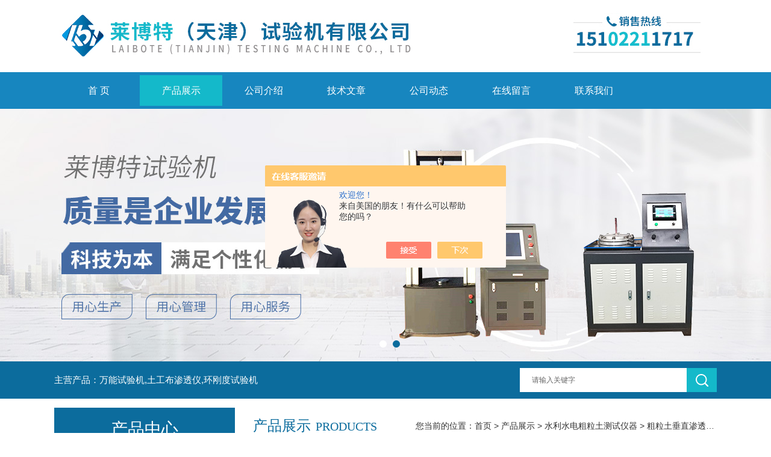

--- FILE ---
content_type: text/html; charset=utf-8
request_url: http://www.laibote.com/Products-34997534.html
body_size: 8951
content:
<!DOCTYPE html PUBLIC "-//W3C//DTD XHTML 1.0 Transitional//EN" "http://www.w3.org/TR/xhtml1/DTD/xhtml1-transitional.dtd">
<html xmlns="http://www.w3.org/1999/xhtml">
<head>
<meta http-equiv="Content-Type" content="text/html; charset=UTF-8">
<TITLE>粗粒土垂直渗透变形仪供水箱高度500mmLBTD-1型-莱博特（天津）试验机有限公司</TITLE>
<META NAME="Keywords" CONTENT="粗粒土垂直渗透变形仪供水箱高度500mm">
<META NAME="Description" CONTENT="莱博特（天津）试验机有限公司所提供的LBTD-1型粗粒土垂直渗透变形仪供水箱高度500mm质量可靠、规格齐全,莱博特（天津）试验机有限公司不仅具有专业的技术水平,更有良好的售后服务和优质的解决方案,欢迎您来电咨询此产品具体参数及价格等详细信息！">
<script src="/ajax/common.ashx" type="text/javascript"></script>
<script src="/ajax/NewPersonalStyle.Classes.SendMSG,NewPersonalStyle.ashx" type="text/javascript"></script>
<script src="/js/videoback.js" type="text/javascript"></script>
<link rel="stylesheet" type="text/css" href="/Skins/449873/css/css.css">
<script src="/Skins/449873/js/jquery.pack.js"></script>
<script src="/Skins/449873/js/jquery.SuperSlide.js" type="text/javascript"></script>
<!--导航当前状态 JS-->
<script language="javascript" type="text/javascript"> 
	var nav= '2';
</script>
<!--导航当前状态 JS END-->
<script type="application/ld+json">
{
"@context": "https://ziyuan.baidu.com/contexts/cambrian.jsonld",
"@id": "http://www.laibote.com/Products-34997534.html",
"title": "粗粒土垂直渗透变形仪供水箱高度500mmLBTD-1型",
"pubDate": "2020-08-21T10:50:37",
"upDate": "2024-09-09T19:17:02"
    }</script>
<script type="text/javascript" src="/ajax/common.ashx"></script>
<script src="/ajax/NewPersonalStyle.Classes.SendMSG,NewPersonalStyle.ashx" type="text/javascript"></script>
<script type="text/javascript">
var viewNames = "";
var cookieArr = document.cookie.match(new RegExp("ViewNames" + "=[_0-9]*", "gi"));
if (cookieArr != null && cookieArr.length > 0) {
   var cookieVal = cookieArr[0].split("=");
    if (cookieVal[0] == "ViewNames") {
        viewNames = unescape(cookieVal[1]);
    }
}
if (viewNames == "") {
    var exp = new Date();
    exp.setTime(exp.getTime() + 7 * 24 * 60 * 60 * 1000);
    viewNames = new Date().valueOf() + "_" + Math.round(Math.random() * 1000 + 1000);
    document.cookie = "ViewNames" + "=" + escape(viewNames) + "; expires" + "=" + exp.toGMTString();
}
SendMSG.ToSaveViewLog("34997534", "ProductsInfo",viewNames, function() {});
</script>
<script language="javaScript" src="/js/JSChat.js"></script><script language="javaScript">function ChatBoxClickGXH() { DoChatBoxClickGXH('https://chat.chem17.com',453257) }</script><script>!window.jQuery && document.write('<script src="https://public.mtnets.com/Plugins/jQuery/2.2.4/jquery-2.2.4.min.js" integrity="sha384-rY/jv8mMhqDabXSo+UCggqKtdmBfd3qC2/KvyTDNQ6PcUJXaxK1tMepoQda4g5vB" crossorigin="anonymous">'+'</scr'+'ipt>');</script><script type="text/javascript" src="https://chat.chem17.com/chat/KFCenterBox/449873"></script><script type="text/javascript" src="https://chat.chem17.com/chat/KFLeftBox/449873"></script><script>
(function(){
var bp = document.createElement('script');
var curProtocol = window.location.protocol.split(':')[0];
if (curProtocol === 'https') {
bp.src = 'https://zz.bdstatic.com/linksubmit/push.js';
}
else {
bp.src = 'http://push.zhanzhang.baidu.com/push.js';
}
var s = document.getElementsByTagName("script")[0];
s.parentNode.insertBefore(bp, s);
})();
</script>
</head>
<body>
<div class="bodybg">
    <div id="block980">
      <div class="blocktop_li" id="id_0">
        <div class="top_bg">
        <div class="logo"><a href="/"><img src="/Skins/449873/images/logo.jpg" alt="莱博特（天津）试验机有限公司"/></a></div>
        <div class="top"><img src="/Skins/449873/images/tel.jpg" /></div>
        </div>
      </div>
      <div class="cl"></div>
      <div class="mulubg">
        <div class="menu_bg">
          <div class="menu">
            <ul>
              <li id="navId1"><a href="/">首 页</a></li>
              <li id="navId2"><a href="/products.html">产品展示</a></li>
              <li id="navId3"><a rel="nofollow"  href="/aboutus.html">公司介绍</a></li>
              <li id="navId4"><a href="/article.html">技术文章</a></li>
              <li id="navId5"><a href="/news.html">公司动态</a></li>
             <!-- <li id="navId6"><a rel="nofollow"  href="/honor.html" rel="nofollow">荣誉资质</a></li>-->
              <li id="navId7"><a rel="nofollow"  href="/order.html" rel="nofollow">在线留言</a></li>
              <li id="navId8"><a rel="nofollow"  href="/contact.html" rel="nofollow">联系我们</a></li>
            </ul>
          </div>
          <div class="cl"></div>
        </div>
      </div>
             
         <script language="javascript" type="text/javascript">
try {
    document.getElementById("navId" + nav).className = "lishow";
}
catch (e) {}
</script>
    
         
         
<!--宽屏banner-->
  <div id="banner_big">
    <div class="picBtnLeft">
      <!--数字按钮-->
      <div class="hd">
        <ul>
          <li></li><li></li>
		</ul>
      </div>
      
        <div class="bd">
          <ul>
            <li>
              <div class="bg"></div>
              <div class="pic"><img src="/Skins/449873/images/banner1.jpg"/></div>
              <div class="title"><a></a></div>
            </li>
            <li>
			  <div class="bg"></div>
              <div class="pic"><img src="/Skins/449873/images/banner2.jpg"/></div>
              <div class="title"><a></a></div>
            </li>
            
           
          </ul>
        </div>
      </div>
  <script type="text/javascript">jQuery("#banner_big .picBtnLeft").slide({ mainCell:".bd ul",autoPlay:true });</script> 
    </div>
<!--宽屏banner end-->
  
  <div class="blockmid">
    <div class="dj250_tl1">
	  <div class="dj250_tl1_conter">
        <div class="zycp">主营产品：万能试验机,土工布渗透仪,环刚度试验机</div>
        <div class="sousuo" style=" margin-bottom:10px;">
 <form name="form1" method="post" action="/products.html" onsubmit="return checkform(form1)">
    <input name="" type="submit" class="ss_an"  value=""/> 
   <input type="text" name="keyword"   class="ss_input" value="请输入关键字" onfocus="this.value=''" />
 </form> 
         </div>
	   </div>
    </div>
  </div>
<script src="https://www.chem17.com/mystat.aspx?u=laibote01"></script>


      
<div class="main clear clearfix">
  <div class="mainright">
      <div class="mainright_li">
        <div class="right_box">
          <div class="dj250_tl3_cpzs_tit clearfix">
            <p>产品展示<span>PRODUCTS</span></p>
            <div class="dj250_tl3_cpzs_more">您当前的位置：<a href="/">首页</a> &gt; <a href="/products.html">产品展示</a> &gt; <a href="/ParentList-2143552.html">水利水电粗粒土测试仪器</a> &gt; <a href="/SonList-2143875.html">粗粒土垂直渗透变形仪</a> > LBTD-1型粗粒土垂直渗透变形仪供水箱高度500mm
            
               </div>
          </div>
          
        
          <div class="gycp_big1">
            <div class="jswzlist11">
            
                <div class="abouter_n">
                  
                  <div id="pro_detail_box01"><!--产品图片和基本资料-->
                <div class="proimgbox"><a href="http://img78.chem17.com/gxhpic_1ce4af33cd/319cc19b395d723de7af29e4c690e0f3f25704a11f05b93b32700a5ecc3e155b3d3dcd8664d25e39.jpg" class="proimg" target="_blank"><img src="http://img78.chem17.com/gxhpic_1ce4af33cd/319cc19b395d723de7af29e4c690e0f3f25704a11f05b93b32700a5ecc3e155b3d3dcd8664d25e39.jpg" alt="粗粒土垂直渗透变形仪供水箱高度500mm"/><i class="iblock"></i></a></div>
                <div id="pro_detail_text"><!--产品基本信息-->
                  <h1>粗粒土垂直渗透变形仪供水箱高度500mm</h1>
                  <div class="pro_ms">
                  	<div class="cs_wrap">
                        <p class="cs">更新时间：2024-09-09</p>
                        <p class="cs">访问量：1823</p>
                        <p class="cs">厂商性质：生产厂家</p>
                        <p class="cs">生产地址：</p>
                    </div>
                    <div class="bt">简要描述：</div>
                    <div class="desc">粗粒土垂直渗透变形仪供水箱高度500mm，本试验符合SL237、DL/T5356水电水利工程粗粒土试验规程，试验方法采用渗透水流从下向上，适用于粗粒类土，用于测定粗粒土的渗透系数、干密度、孔隙率、渗透降坡，渗流流速等参数。</div>
                  </div>
                  <div class="pro_btn">
                     <a href="#order" class="zxxj">在线询价</a>
                     <a href="/contact.html" class="lxwm">联系我们</a>
                  </div>
                </div><!--产品基本信息-->
              </div>
                  
                  
                  <div class="pro_cont">
                    <div id="tabs2">
                      <div class="menub1_1" >产品介绍</div>
		            </div>
		
                    <div style=" margin-top:35px; width:780px;">
                    <p><strong><span style="color:blue"><span style="font-family:宋体"><span style="font-size:16.0pt">LBTD-1</span></span></span></strong><strong><span style="color:blue"><span style="font-family:宋体"><span style="font-size:16.0pt">型 粗粒土垂直渗透变形仪 &nbsp;</span></span></span></strong></p><p><strong><span style="font-size:20px"><strong>粗粒土垂直渗透变形仪供水箱高度500mm</strong></span></strong>，<span style="font-family:宋体; font-size:14pt">本试验符合SL237、DL/T5356水电水利工程粗粒土试验规程，试验方法采用渗透水流从下向上，适用于粗粒类土，用于测定粗粒土的渗透系数、干密度、孔隙率、渗透降坡，渗流流速等参数。</span></p><p><span style="font-family:宋体"><span style="font-size:14.0pt">●</span></span><strong><span style="font-size:20px"><strong>粗粒土垂直渗透变形仪供水箱高度500mm</strong></span></strong>，<span style="font-family:宋体"><span style="font-size:14.0pt">技术参数</span></span></p><p><span style="font-family:宋体"><span style="font-size:14.0pt">1</span></span><span style="font-family:宋体"><span style="font-size:14.0pt">、试筒规格：ф300mm</span></span></p><p><span style="font-family:宋体"><span style="font-size:14.0pt">2</span></span><span style="font-family:宋体"><span style="font-size:14.0pt">、试筒高度：600、500mm</span></span></p><p><span style="font-family:宋体"><span style="font-size:14.0pt">3</span></span><span style="font-family:宋体"><span style="font-size:14.0pt">、供水箱规格：ф510mm、高度500mm</span></span></p><p><span style="font-family:宋体"><span style="font-size:14.0pt">4</span></span><span style="font-family:宋体"><span style="font-size:14.0pt">、量筒：1000ML&nbsp;&nbsp;&nbsp;&nbsp; </span></span></p><p><span style="font-family:宋体"><span style="font-size:14.0pt">5</span></span><span style="font-family:宋体"><span style="font-size:14.0pt">、量筒：100ML</span></span></p><p><span style="font-family:宋体"><span style="font-size:14.0pt">6</span></span><span style="font-family:宋体"><span style="font-size:14.0pt">、外型尺寸：1550&times;700&times;1800mm</span></span></p><p><span style="font-family:宋体"><span style="font-size:14.0pt">7</span></span><span style="font-family:宋体"><span style="font-size:14.0pt">、整机重量：380Kg</span></span></p><p><span style="font-family:宋体"><span style="font-size:14.0pt"><img alt="" src="https://img75.chem17.com/gxhpic_1ce4af33cd/d7dcb51f52fae52a7abc4f77b24aeef67e981c0f7231d555334b64007d31d849a235b6683e171563.jpg" style="height:300px; width:300px" /></span></span></p><p>&nbsp;</p><p><strong><span style="color:blue"><span style="font-family:宋体"><span style="font-size:16.0pt">LBTD-2</span></span></span></strong><strong><span style="color:blue"><span style="font-family:宋体"><span style="font-size:16.0pt">型 粗粒土水平渗透变形仪</span></span></span></strong></p><p><span style="font-family:宋体; font-size:14pt">符合DL/T5356《水利水电粗粒土试验规程》试验方法采用渗透水流水平方向，适用于粗粒类土。</span></p><p><span style="font-family:宋体"><span style="font-size:14.0pt">●技术参数</span></span></p><p><span style="font-family:宋体"><span style="font-size:14.0pt">1</span></span><span style="font-family:宋体"><span style="font-size:14.0pt">、测压管：刻度小分值1mm</span></span></p><p><span style="font-family:宋体"><span style="font-size:14.0pt">2</span></span><span style="font-family:宋体"><span style="font-size:14.0pt">、温度计：量程0℃-50℃，小分度值0.5℃</span></span></p><p><span style="font-family:宋体"><span style="font-size:14.0pt">3</span></span><span style="font-family:宋体"><span style="font-size:14.0pt">、量筒：容积1000ml，小分度值10ml&nbsp;&nbsp; </span></span></p><p><span style="font-family:宋体"><span style="font-size:14.0pt">4</span></span><span style="font-family:宋体"><span style="font-size:14.0pt">、量筒：容积100ml，小分度值1ml</span></span></p><p>&nbsp;</p><p><strong><span style="color:blue"><span style="font-family:宋体"><span style="font-size:16.0pt">LBTD-3</span></span></span></strong><strong><span style="color:blue"><span style="font-family:宋体"><span style="font-size:16.0pt">型 粗粒土三轴剪切试验仪</span></span></span></strong></p><p><span style="font-family:宋体; font-size:14pt">符合DL/T5356水电水利工程粗粒土试验规程，试验方法适用于粗粒土，用于测定不固结不排水剪试验、固结不排水试验、固结不排水剪测孔隙压力试验、固结排水剪试验。</span></p><p><span style="font-family:宋体"><span style="font-size:14.0pt">★ 大静态加载：500KN </span></span></p><p><span style="font-family:宋体"><span style="font-size:14.0pt">★ 大压力：31 MPa</span></span></p><p><span style="font-family:宋体"><span style="font-size:14.0pt">★ 电源：400V/3 kW/3PH+N+E </span></span></p><p><span style="font-family:宋体"><span style="font-size:14.0pt">★ 油/水冷却器：大需水量为 1.5升/分钟</span></span></p><p><span style="font-family:宋体"><span style="font-size:14.0pt">液压泵站：</span></span></p><p><span style="font-family:宋体"><span style="font-size:14.0pt">系统压力：28MPa液压系统包含：</span></span></p><p><span style="font-family:宋体"><span style="font-size:14.0pt">★ 油箱</span></span></p><p><span style="font-family:宋体"><span style="font-size:14.0pt">★ 恒油量输送的低噪音内齿轮泵</span></span></p><p><span style="font-family:宋体"><span style="font-size:14.0pt">★ 带过滤阻塞显示器的过滤器</span></span></p><p><span style="font-family:宋体"><span style="font-size:14.0pt">★ 高油温保护（到达高油温时系统关闭）</span></span></p><p><span style="font-family:宋体"><span style="font-size:14.0pt">闭环控制，频率高达1000Hz,包括:高分辨率数据采集系统； 可以闭环控制轴向力，位移或者应变的静态测试系统，包括应力路径三轴测试和其他实验。</span></span></p><p><span style="font-family:宋体"><span style="font-size:14.0pt">●主要特点</span></span></p><p><span style="font-family:宋体"><span style="font-size:14.0pt">★闭环控制，采样率高达1000SPS；</span></span></p><p><span style="font-family:宋体"><span style="font-size:14.0pt">★荷载分辨率：&plusmn;180000步进；</span></span></p><p><span style="font-family:宋体"><span style="font-size:14.0pt">★位移分辨率：&plusmn;180000步进；</span></span></p><p><span style="font-family:宋体"><span style="font-size:14.0pt">★EEPROM能够通过PC和数据存储器调整</span></span></p><p>&nbsp;&nbsp; <span style="font-family:宋体"><span style="font-size:14.0pt">试样直径300毫米，高度600毫米</span></span></p><p><span style="font-family:宋体"><span style="font-size:14.0pt">★内框架方便试样准备</span></span></p><p><span style="font-family:宋体"><span style="font-size:14.0pt">★装备有导向衬套</span></span></p><p><span style="font-family:宋体"><span style="font-size:14.0pt">★底盘和顶盖带有两个出口，用来测量孔隙水压或者孔隙气压</span></span></p><p><span style="font-family:宋体"><span style="font-size:14.0pt">★ 全自动，气动伺服控制系统，生成气压或者静水压力</span></span></p><p><span style="font-family:宋体"><span style="font-size:14.0pt">★ 闭环控制恒定压力/应力或者压力/应力逐级加载</span></span></p><p><span style="font-family:宋体"><span style="font-size:14.0pt">★ 可通过计算机进行菜单命令控制，也可直接通过集成的触摸面板进行控制</span></span></p><p><span style="font-family:宋体"><span style="font-size:14.0pt">★ 可用于渗透测试，三轴剪切，气动固结&nbsp;&nbsp;&nbsp;&nbsp;&nbsp;&nbsp;&nbsp;&nbsp;&nbsp;&nbsp;&nbsp;&nbsp;&nbsp;&nbsp;&nbsp;&nbsp;&nbsp;&nbsp;&nbsp;&nbsp;&nbsp;&nbsp;&nbsp;&nbsp;&nbsp;&nbsp;&nbsp;&nbsp;&nbsp; </span></span></p><p><span style="font-family:宋体"><span style="font-size:14.0pt">压力范围：1MPa（可选1.6MPa）</span></span></p><p><span style="font-family:宋体"><span style="font-size:14.0pt">压力分辨率： 0.1 KPa</span></span></p><p><span style="font-family:宋体"><span style="font-size:14.0pt">电源电压220V&nbsp;&nbsp; </span></span></p><p><span style="font-family:宋体"><span style="font-size:14.0pt">大压力：1MPa&nbsp;&nbsp;&nbsp; 输出：0-10V</span></span></p><p><span style="font-family:宋体"><span style="font-size:14.0pt">自动体变测量系统用来测量在三轴试验过程中产生的微小体积变化，*不受温度和压力变化的影响。克服了其他用位移传感器来进行体变测量系统由于温度、压力变化和摩擦带来的测量误差。</span></span></p><p>&nbsp;</p>
                    <link rel="stylesheet" type="text/css" href="/css/MessageBoard_style.css">
<script language="javascript" src="/skins/Scripts/order.js?v=20210318" type="text/javascript"></script>
<a name="order" id="order"></a>
<div class="ly_msg" id="ly_msg">
<form method="post" name="form2" id="form2">
	<h3>留言框  </h3>
	<ul>
		<li>
			<h4 class="xh">产品：</h4>
			<div class="msg_ipt1"><input class="textborder" size="30" name="Product" id="Product" value="粗粒土垂直渗透变形仪供水箱高度500mm"  placeholder="请输入产品名称" /></div>
		</li>
		<li>
			<h4>您的单位：</h4>
			<div class="msg_ipt12"><input class="textborder" size="42" name="department" id="department"  placeholder="请输入您的单位名称" /></div>
		</li>
		<li>
			<h4 class="xh">您的姓名：</h4>
			<div class="msg_ipt1"><input class="textborder" size="16" name="yourname" id="yourname"  placeholder="请输入您的姓名"/></div>
		</li>
		<li>
			<h4 class="xh">联系电话：</h4>
			<div class="msg_ipt1"><input class="textborder" size="30" name="phone" id="phone"  placeholder="请输入您的联系电话"/></div>
		</li>
		<li>
			<h4>常用邮箱：</h4>
			<div class="msg_ipt12"><input class="textborder" size="30" name="email" id="email" placeholder="请输入您的常用邮箱"/></div>
		</li>
        <li>
			<h4>省份：</h4>
			<div class="msg_ipt12"><select id="selPvc" class="msg_option">
							<option value="0" selected="selected">请选择您所在的省份</option>
			 <option value="1">安徽</option> <option value="2">北京</option> <option value="3">福建</option> <option value="4">甘肃</option> <option value="5">广东</option> <option value="6">广西</option> <option value="7">贵州</option> <option value="8">海南</option> <option value="9">河北</option> <option value="10">河南</option> <option value="11">黑龙江</option> <option value="12">湖北</option> <option value="13">湖南</option> <option value="14">吉林</option> <option value="15">江苏</option> <option value="16">江西</option> <option value="17">辽宁</option> <option value="18">内蒙古</option> <option value="19">宁夏</option> <option value="20">青海</option> <option value="21">山东</option> <option value="22">山西</option> <option value="23">陕西</option> <option value="24">上海</option> <option value="25">四川</option> <option value="26">天津</option> <option value="27">新疆</option> <option value="28">西藏</option> <option value="29">云南</option> <option value="30">浙江</option> <option value="31">重庆</option> <option value="32">香港</option> <option value="33">澳门</option> <option value="34">中国台湾</option> <option value="35">国外</option>	
                             </select></div>
		</li>
		<li>
			<h4>详细地址：</h4>
			<div class="msg_ipt12"><input class="textborder" size="50" name="addr" id="addr" placeholder="请输入您的详细地址"/></div>
		</li>
		
        <li>
			<h4>补充说明：</h4>
			<div class="msg_ipt12 msg_ipt0"><textarea class="areatext" style="width:100%;" name="message" rows="8" cols="65" id="message"  placeholder="请输入您的任何要求、意见或建议"></textarea></div>
		</li>
		<li>
			<h4 class="xh">验证码：</h4>
			<div class="msg_ipt2">
            	<div class="c_yzm">
                    <input class="textborder" size="4" name="Vnum" id="Vnum"/>
                    <a href="javascript:void(0);" class="yzm_img"><img src="/Image.aspx" title="点击刷新验证码" onclick="this.src='/image.aspx?'+ Math.random();"  width="90" height="34" /></a>
                </div>
                <span>请输入计算结果（填写阿拉伯数字），如：三加四=7</span>
            </div>
		</li>
		<li>
			<h4></h4>
			<div class="msg_btn"><input type="button" onclick="return Validate();" value="提 交" name="ok"  class="msg_btn1"/><input type="reset" value="重 填" name="no" /></div>
		</li>
	</ul>	
    <input name="PvcKey" id="PvcHid" type="hidden" value="" />
</form>
</div>

                    </div>
                  </div>
                  <div class="fenpian">
                      <div class="fl">上一篇： <a href="/Products-34997499.html">防水卷材防水涂料弯折试验仪检定规程</a></div>
                      <div class="fr">下一篇：<a href="/Products-34997544.html">电动冲片机-液压款使用说明工作原理</a></div>
                  </div>
                </div>
              </div>
              <div class="cl"></div>
            </div>
          </div>
    
      <div class="cl"></div>
    </div>
  </div>
<div class="mainleft">
	    <div class="dj250_tl3_left">
        <div class="xn_c_index_508_topbox">
          <span class="xn_c_index_508_cnName">产品中心</span>
          <span class="xn_c_index_508_onLine">Products</span>
        </div>
        <div class="xn_c_index_508_tbox">
          <ul class="xn_c_index_508_tul">
            
            <li class="mc_tli">
            <a href="/ParentList-2143552.html" class="mc_tname curr" onMouseOver="showsubmenu('水利水电粗粒土测试仪器')">水利水电粗粒土测试仪器</a>
              <div class="mc_t2main" style="display: block;">
                <div class="mc_t2mbox">
                  <div id="submenu_水利水电粗粒土测试仪器" style="display:none">
                    
                    <a href="/SonList-2148443.html">粗粒土表面振动压实仪</a>
                    
                    <a href="/SonList-2143885.html">粗粒土振动台法试验装置</a>
                    
                    <a href="/SonList-2143884.html">水工密封材料流动仪</a>
                    
                    <a href="/SonList-2143883.html">粗粒土现场荷载试验仪</a>
                    
                    <a href="/SonList-2143882.html">粗粒土现场直接剪切试验仪</a>
                    
                    <a href="/SonList-2143881.html">粗粒土现场渗透变形仪</a>
                    
                    <a href="/SonList-2143880.html">粗粒土现场渗透试验仪</a>
                    
                    <a href="/SonList-2143879.html">粗粒土现场密度试验仪</a>
                    
                    <a href="/SonList-2143878.html">粗粒土直接剪切试验仪</a>
                    
                    <a href="/SonList-2143877.html">粗粒土三轴剪切测定仪</a>
                    
                    <a href="/SonList-2143876.html">粗粒土水平渗透变形仪</a>
                    
                    <a href="/SonList-2143875.html">粗粒土垂直渗透变形仪</a>
                    </div>
                  </div>
                  <div class="xn_c_index_508_t2mzz"></div>
                </div>
              </li>
              
               <li class="xn_c_index_508_tli">
            <a href="/products.html" class="mc_tname curr">查看更多</a></li>
            </ul>
          </div>
        </div>
		<div style="clear:both"></div>
        <div class="left_box">
    <div class="side_title" data="1">
        <div class="side_title_left">
        </div>
        <div class="side_title_middle">
            <span>相关文章</span>
        </div>
        <div class="side_title_right">
        </div>
    </div>
    <div class="side_boder">
      <div class="lxwm">
        <dd>
        
          <dl><a href="/Article-3678300.html">粗粒土垂直渗透变形仪GB/T50123试验标准</a></dl>
        
          <dl><a href="/Article-3614908.html">抗静态荷载测定仪GB/T328.25试验标准</a></dl>
        
          <dl><a href="/Article-2445886.html">建筑防水卷材磨片机天津莱博特用于检验橡胶质量</a></dl>
        
          <dl><a href="/Article-3883575.html">陶瓷砖恢复系数试验仪GB/T3810.5试验标准介绍</a></dl>
        
          <dl><a href="/Article-4240466.html">低压防水卷材不透水测试仪GB/T328.10（A法）使用方法介绍</a></dl>
        
          <dl><a href="/Article-2404160.html">土工材料耐静水压测定仪使用操作时需要注意哪些事项？</a></dl>
        
          <dl><a href="/Article-3938552.html">陶瓷砖平整度、直角度、边直度综合检测仪GB/T3810.2 试验标准</a></dl>
        
          <dl><a href="/Article-2606278.html">哑铃型制样机拉伸试验用制备哑铃型试样之设备</a></dl>
        
          <dl><a href="/Article-3743665.html">土工布抗氧化性能老化箱GB/T17631温度范围</a></dl>
        
          <dl><a href="/Article-2424647.html">建筑防水材料刨片机试验测量范围</a></dl>
        
        </dd>
      </div>
		
    </div>
</div>
      </div>
</div>
<div class="cb"></div>
<div class="footWrap">
    <div class="footer c_wrap clear clearfix">
      <div class="fnav">
        <a rel="nofollow"  href="/">首 页</a>|
        <a rel="nofollow"  href="/products.html">产品展示</a>|
        <a rel="nofollow"  href="/aboutus.html">公司介绍</a>|
        <a rel="nofollow"  href="/article.html">技术文章</a>|
        <a rel="nofollow"  href="/news.html">公司动态</a>|
        <!--<a href="/honor.html" rel="nofollow">荣誉资质</a>|-->
        <a rel="nofollow"  href="/order.html" rel="nofollow">在线留言</a>|
        <a rel="nofollow"  href="/contact.html" rel="nofollow">联系我们</a>
      </div>
      <div class="footlast">
        <p class="fl p01" style="color:#FFF;">
        <img src="/Skins/449873/images/foot_logo.png" alt=""><br/> 
        </p>
        <div class="f_wz fl"> <div class="f_tjcp">推荐产品：<strong>低温柔性试验仪&nbsp;&nbsp;土工布淤堵试验仪&nbsp;&nbsp;沥青车辙试验仪<br/>波纹管环刚度试验机&nbsp;&nbsp;电子简支梁冲击试验机&nbsp;&nbsp;陶瓷砖抗冻性试验机</strong> </div>
          &copy;2026 &nbsp; 版权所有：莱博特（天津）试验机有限公司&nbsp;&nbsp;&nbsp;<br/><a href="http://beian.miit.gov.cn/"?target="_blank">备案号：津ICP备17003932号-72</a><br>  
           技术支持：<a href="https://www.chem17.com" target="_blank">化工仪器网</a>  地址：天津市静海经济开发区  &nbsp;&nbsp;&nbsp;<a href="/sitemap.xml" target="_blank">网站地图</a><br>
			
        </div>
        <div class="fl p02"><img src="/Skins/449873/images/weixin.png"><span>扫码加微信</span></div>
        </div>
    </div>
</div>
<!--底部信息结束-->

<div id="gxhxwtmobile" style="display:none;">15102211717</div> 
<div class="silide_qq" style="display:none;">
	<div class="tlt1">在线咨询</div>
    <div class="conn">
        <div class="tlt">在线客服</div>
        <a target="_blank"  rel="nofollow"  href="http://wpa.qq.com/msgrd?v=3&uin=1259793377&site=qq&menu=yes" class="qq_btn"><img src="/skins/449873/images/qq.png" title="点击这里给我发消息" align="absmiddle"></a>
        <div class="lines"></div>
        <div class="tlt">咨询热线</div>
        <div class="zxrx">
            <p>15102211717</p>
        </div>
        <div class="lines"></div>
        <img src="/skins/449873/images/weixin.png" class="code" />  
    </div>
    <a href="javascript:;" title="关闭" class="close">[关闭]</a>
</div>


<script type="text/javascript" src="/Skins/449873/js/pt_js.js"></script>




 <script type='text/javascript' src='/js/VideoIfrmeReload.js?v=001'></script>
  
</html>
</body>

--- FILE ---
content_type: text/css
request_url: http://www.laibote.com/Skins/449873/css/css.css
body_size: 9868
content:
/* CSS Document */
*{ margin:0;}
* { padding:0; margin:0;}
a {text-decoration:none; color:#333;}
a:hover {text-decoration:none; color:#14b9ca;}
.red { color:#F00;}
img { border:0;}
ul,li{ margin:0;padding:0;list-style:none;}
.cl { clear:both;}
.clearfix{ zoom:1;}
.clearfix:after{ 
  content:".";
  display:block; 
  visibility:hidden;
  height:0;
  clear:both;}
.cb{ clear:both;}
.clear{ clear:both;}
.clearfix:after{ content:'.'; clear:both; display:block; height:0; visibility:hidden; line-height:0px;}
.clearfix{ zoom:1}
td{border:1px solid #dedede;}
BODY{FONT-SIZE: 14px;FONT-FAMILY: "΢���ź�","Microsoft Yahei",arial,"����";/*BACKGROUND: url(../Images/Bg.jpg) 0px 0px;*/COLOR: #333;PADDING-BOTTOM: 0px;PADDING-TOP: 0px;PADDING-LEFT: 0px;MARGIN: 0px;LINE-HEIGHT: 2;PADDING-RIGHT: 0px}
.middle_3l_box {width:568px; margin:0 auto;margin-bottom: 20px; overflow:hidden;}
#prolist_box dd{ clear:both; border-bottom:1px dashed #ddd; padding-bottom:10px; padding-top:10px; clear:both; height:130px;}
#prolist_box dd:hover{ background:#f1f1f1;}
#prolist_box dd .zh_img{ float:left;border:1px solid #ddd; line-height:100px; height:125px; width:125px; background:#fff; text-align:center; margin-left:10px;}
#prolist_box dd img{ vertical-align:middle; }
#prolist_box dd .pro_name{ float:left; margin-left:60px; font-size:12px; width:200px; overflow:hidden; height:125px; }
#prolist_box dd .pro_name h1{ font-size:14px; line-height:20px; font-weight:bold; margin-bottom:5px;}
#prolist_box dd .pro_name h1 a{ color:#333333;}
#prolist_box dd .pro_name h1 a:hover{ color:#db1515;}
#prolist_box dd .pro_name h1 a br{ float:left; display:none;}
#prolist_box dd .pro_name p{color:#666; line-height:20px; height:20px; overflow:hidden; margin-bottom:5px;}
#prolist_box dd .pro_name .pro_xxjsan{ display:block; color:#666; width:125px;}
#prolist_box dd .pro_name .pro_xxjsan:hover{ color:#FF0000;}
#prolist_box dd .pro_ms{ float:left; height:125px; line-height:22px; overflow:hidden; width:290px;}
#prolist_box dd .zh_img span{width:100px;text-align:center;border:0px solid #fff;line-height:100px;height:100px;font-size:100px;}
*>#ind_pro_img .proimg{font-size:12px;}

body,html{min-width:1183px;}


.topline_bg {background-color: #F2FEFD;height:30px;}
.topline {width: 1100px;margin: 0 auto;color: #333;}
.topline_welcom {height: 30px;line-height: 30px;float: left;}
.topline_lianxi { height: 30px; line-height: 30px;float: right;}
.blocktop_li{margin:0 auto;width:100%;}
.top_bg{width:1100px; margin:0 auto;}
.logo{float:left;}
.top_bg .top{ float:right;}
.mulubg{margin:0 auto;width:100%;background-color: #1786bf;height:61px;} 
.menu{height: 61px;line-height: 61px;width: 1100px;margin: 0 auto;font-size: 14px;}

.menu .lishow a{color: #fff;background-color: #14b9ca;width: 100%;float: left;height:51px;margin-top: 5px;text-decoration: none;}
.menu li {width: 137px;float: left;}
.menu li a{color: #fff;width: 100%;display: block;text-align: center;height: 51px;line-height: 51px;margin:5px;font-size: 16px;}
.menu li a:hover {color: #fff;background-color: #14b9ca;width: 100%;float: left;height:51px;margin-top: 5px;text-decoration: none;}

/*----����*banner----*/
#banner_big{ height:420px; width:100%;  background:none; clear:both; position:relative; z-index:999}
#banner_big .picBtnLeft { height:420px; position:relative; zoom:1; width:100%; overflow:hidden;}
/*----Բ���л���ť----*/
#banner_big .picBtnLeft .hd {width:135px; height:10px; position:absolute; left:50%; margin-left:-30px; text-align:center; bottom:30px; z-index:10;  }
#banner_big .picBtnLeft .hd ul { overflow:hidden; zoom:1; display:block; height:12px; width:110px; padding:5px 15px 5px 15px;}
#banner_big .picBtnLeft .hd ul li {float:left; _display:inline; cursor:pointer; text-align:center;  -moz-border-radius: 15px;   -webkit-border-radius: 15px;  border-radius:15px;  width:12px; height:12px; background:#0c6c9d; overflow:hidden; margin-right:5px; margin-left:5px;  }
#banner_big .picBtnLeft .hd ul li.on {background: #fff;}

#banner_big .picBtnLeft .bd {height:420px; left: 50%; margin-left: -960px; position: absolute; width: 1920px;}
#banner_big .picBtnLeft .bd img { height:420px; width:1920px; z-index:1;}
#banner_big .picBtnLeft .bd li { position:relative; zoom:1; width:1920px;  display:inline-block; }
#banner_big .picBtnLeft .bd li .pic { position:relative; z-index:0; line-height:0px; }
#banner_big .picBtnLeft .bd li .bg { display:none;}
#banner_big .picBtnLeft .bd li .title { display:none;}
#banner_big .picBtnLeft .bd a img { padding-top: 0px!important}
/*----����*����----*/


.blockmid{margin: 0 auto;width: 100%;/* margin-top:10px; */background-color: #0c6c9d;}
.dj250_tl1 {width: 100%;height: 62px;/*background: url(../images/search_bar.jpg) center no-repeat;*/}
.cb{ clear:both;}
.zuotel{width: 250px;height: 92px;}
.dj250_tl1_conter{width:1100px;height: 862px;margin:0 auto;}
.dj250_tl1_conter .zycp{float:left;width: 632px;font-size:15px;color:#fff;line-height: 62px;overflow: hidden;text-overflow: ellipsis;white-space:nowrap;}
.dj250_tl1_tel p{ font-size:12px;}
.dj250_tl1_tel{background: url(../images/phone.jpg) left no-repeat; width:220px; height:60px; float:left; color:#187462;margin-top:20px;font-size:26px; padding-left:50px;font-family:impact;line-height: 30px;}
.sousuo{/*width: 460px;*/height: 40px;float: right;padding-top: 11px;}
.sousuo .ss_input{float:right;width: 254px;height:40px;line-height:20px;border: none;padding:0 3px 0 20px;color:#666;outline: none;}
.sousuo .ss_an{float:right;height:40px;line-height:40px;width:50px;background: #14b9ca url(../images/ss_an.png) center center no-repeat;border:none;color:#fff;cursor:pointer;outline: none;}
.dj250_rtool{width:580px;height: 20px;float:right;margin-top: 30px;overflow: hidden;}
.dj250_rtool1{font-family:"΢���ź�";font-size:16px;color:#197463;width:580px;line-height:20px;font-size: 15px;}
.dj250_rtool1 a{text-decoration:none;margin-right: 5px;}
.blocktopwz{margin:0;width:100%;}
.dj250_tl2 {width:100%;/* height:329px; */background-color: #f1f1f1;overflow:hidden;}
.dj250_tl2_conter{width:1100px;margin:0 auto;overflow: hidden;padding: 50px 0;}
.dj250_tl2_left{ width:270px; height:270px; float:left; border:#e5e5e5 5px solid; background-color:#FFF; margin-top:24px;}
.dj250_tl2_left td{ width:270px; height:270px;}
.dj250_tl2_left img{ border:none;}
.dj250_banner_tab {height:20px;left:195px; top:250px;position:absolute;z-index:999;}
.dj250_banner_tab_li {float:left;list-style:none;text-align:center; margin-left:2px; background:#999999; width:15px; height:13px; padding-top:2px; cursor:pointer;}
.dj250_banner_tab_li2 {float:left;list-style:none;text-align:center; margin-left:2px; background:#FF0000; color:#FFFFFF; padding-top:2px; width:15px; height:13px;cursor:pointer;}
.dj250_banner_tab img {border:none;}
.dj250_banner_dt{ width:270px; height:270px; position:relative; overflow:hidden; }
.dj250_banner_dt_tu{ width:270px; height:270px;}
.dj250_banner_dt_tu2{ width:270px; height:270px; display:none;}
.dj250_banner_dt_tu img{ width:270px; height:270px;}
.dj250_banner_dt_tu2 img{ width:270px; height:270px;}
.dj250_tab_img {border:1px solid #FFFFFF;height:13px;margin-top:3px;width:13px; cursor:pointer;}
.dj250_banner_dt img{ border:none;}
.dj250_tl2_newlist{width: 500px;float:left;padding: 15px 20px 30px;font-family:"΢���ź�";background: #fff;}
.dj250_tl2_newlist p{font-size: 22px;color: #0c6c9d;float:left;font-weight: bold;}
.dj250_tl2_newlist span{color: #0c6c9d;padding-left: 8px;font-size:15px;font-style: normal;font-weight: normal;}
.dj250_tl2_newlist ul{ margin:0; padding:0;}
.dj250_tl2_newlist li{width: 100%;height:41px;line-height:41px;font-size:14px;list-style:none;font-family:"΢���ź�";overflow:hidden;border-bottom: 1px dashed #c5c5c5;}
.dj250_tl2_newlist li a{color: #555;text-decoration:none;overflow: hidden;text-overflow: ellipsis;white-space:nowrap;width: 404px;display:block;float:left;}
.dj250_tl2_newlist li span{display:block;float:right;font-size:13px;color: #999;}
.dj250_tl2_right{font-family:"΢���ź�";background: #fff;width: 500px;float: right;padding: 15px 20px 30px;}
.dj250_tl2_right p{font-size: 22px;color: #0c6c9d;float:left;font-weight: bold;}
.dj250_tl2_right span{color: #0c6c9d;padding-left: 8px;font-size:15px;font-weight: normal;}
.dj250_tl2_right ul{ margin:0; padding:0;}
.dj250_tl2_right li{width: 100%;height:41px;line-height:41px;font-size:14px;list-style:none;font-family:"΢���ź�";overflow:hidden;border-bottom: 1px dashed #dedede;}
.dj250_tl2_right li a{color: #555;text-decoration:none;overflow: hidden;text-overflow: ellipsis;white-space:nowrap;width: 405px;display:block;float:left;}
.dj250_tl2_right li span{display:block;float:right;font-size:13px;color: #999;}

.blocktopcp{margin:0;width:100%;}
.dj250_tl3 { width:1100px; margin:0 auto;margin-top: 45px;}
.dj250_tl3_left{width:300px;float:left;background-color: #0c6c9d;}
.dj250_tl3_cpzs{ width:770px; float:right;}
.xn_c_index_508_topbox{/* padding-left: 31px; */width: 300px;height: 97px;line-height:32px;overflow:hidden;left:0;top:0;z-index:33;text-align: center;}
.xn_c_index_508_tbox{width: 300px;float:left;/* margin-top: 10px; */background-color: #ffffff;padding-bottom:20px;/* border: 3px solid #0c6c9d; */padding: 11px 0px 20px;}

.xn_c_index_508_tul li div .mc_t2mbox{background: #eeeeee;}
.xn_c_index_508_tbox li{position:relative;border-bottom: 1px solid #eeeeee;}
.mc_tname{height: 50px;line-height: 50px;display: block;font-size: 16px;overflow: hidden;padding-left: 31px;color: #ffffff;overflow: hidden; text-overflow: ellipsis; white-space:nowrap;}
.xn_c_index_508_tbox li:hover .mc_tname,.mc_tname.curr{background-color:#0c6c9d;border:0;}
.xn_c_index_508_tbox li:hover .mc_tname,.mc_tname.curr{color: #ffffff;text-decoration: none;}
.mc_t2main{display:none;}
.mc_t2mbox{height:auto;overflow:hidden;position:relative;z-index:25;}
.mc_t2main a{cursor: pointer;height:30px;line-height:30px;overflow:hidden;display:block;font-size: 14px;color: #585858;white-space:nowrap;padding:5px 10px;margin-left: 20px;overflow: hidden;text-overflow: ellipsis;white-space:nowrap;}
.mc_t2main a:hover,.mc_t2main a.curr2{}
.xn_c_index_508_tbox li:hover .mc_t2main{}
.xn_c_index_508_tbox li>a{cursor: pointer;}
.curr2{color: #e7bd6c!important;display: block;cursor: pointer;}
.xn_c_index_508_cnName{display: block;color: #ffffff;font-size: 28px;margin-top: 20px;font-family:"΢���ź�";/* font-weight: bold; */}
.xn_c_index_508_onLine{display: block;color: #ffffff;font-size: 15px;text-transform: uppercase;}
.dj250_tl3_cpzs_tit {width:770px;float:left;height: 60px;line-height:60px;margin-bottom: 15px;border-bottom: 1px solid #dedede;}
.dj250_tl3_cpzs_tit p{font-size: 24px;color:#0c6c9d;float:left;font-family:"΢���ź�";/* font-weight: bold; */}
.dj250_tl3_cpzs_tit span{color: #0c6c9d;padding-left: 8px;font-weight: 400;font-family:"΢���ź�";font-size: 20px;}
.dj250_tl3_cpzs_more{float:right;max-width:500px;overflow: hidden; text-overflow: ellipsis; white-space:nowrap;}
.dj250_tl3_cpzs_more a{font-size: 14px;}
.procp{clear: both;}
.dj250_tl3_cpzs ul{ width:770px; margin:0; padding:0;}
.dj250_tl3_cpzs li{ float:left; list-style:none;}
.dj250_tl3_cpzs_tu{width:236px;height:236px;border: #eaeaea 1px solid;margin: 0 8px 8px 0;position:relative;display:table-cell;text-align:center;vertical-align:middle;}
.dj250_tl3_cpzs_tu a{text-align:center;position:static;+position:absolute;top:50%;}
.dj250_tl3_cpzs_tu img{ border:none;}
.dj250_tl3_cpzs_tu .honor_img{ max-width:196px; max-height:140px;}
.dj250_tl3_cpzs_name{ width:236px; padding:5px; height:40px; line-height:40px; overflow:hidden; font-size:14px;font-family:"΢���ź�"; text-align:center;}
.dj250_tl3_cpzs_name a{color: #555;text-decoration:none;font-size: 16px;}
.dj250_tl3_cpzs_name a:hover{text-decoration:none;color: #0c6c9d;}

.blocktopus{margin:0 auto;width:1100px}
.dj250_tl4 { width:1100px; height:320px;}
.dj250_tl4_cpzs_tit {width:1100px; float:left;  height:90px; line-height:68px;}
.dj250_tl4_cpzs_tit p{font-size: 28px;color:#0c6c9d;float:left;font-family:"΢���ź�";font-weight: bold;}
.dj250_tl4_cpzs_tit span{color: #0c6c9d;padding-left: 8px;font-weight: 400;font-family:"΢���ź�";font-size: 24px;}
.dj250_tl4_cpzs_more {font-size: 14px; float:right;}
.dj250_tl4_cpzs_more a{color:#0c6c9d;font-size: 17px;}
.dj250_tl4_cpzs_more1 {font-size: 14px;float:right;margin-top: 8px;}
.dj250_tl4_cpzs_more1 a{color: #0c6c9d;}
.dj250_tl4_left{ width:1100px; float:left; padding-top:25px;}
.dj250_tl4_leftnr{width: 732px;float: right;font-size: 14px;font-family:"΢���ź�";color:#666;height:175px;line-height: 30px;overflow:hidden;text-indent:2em;padding-left: 18px;margin-top: 10px;}
.dj250_tl4_right{ width:330px; float:right; padding-top:25px;}
.dj250_tl4_right_tit{ width:330px; height:60px; }
.dj250_tl4_right_nr{ width:318px; height:165px; border:#C9C9C9 1px solid; background-color:#FFF; padding:5px; margin:0 auto;clear: both;}
.dj250_tl5_right_tit {width:330px; float:left;  height:68px; line-height:68px;background: url(../images/fenjie.png) 0 55px no-repeat;}
.dj250_tl5_right_tit p{font-size: 22px;color:#0c6c9d; float:left;font-family:"΢���ź�";}
.dj250_tl5_right_tit span{color:#7f7f7d;padding-left: 5px;font-weight: 400;font-family:"΢���ź�";}
.dj250_tl5_cpzs_more {font-size: 14px; float:right;}
.dj250_tl5_cpzs_more a{color:#0c6c9d;}


.blocktop_li{margin:0 auto; max-width:1490px;}
.right_title1{width:1100px;margin:0 auto; height:38px; background-color:#0c6c9d;}
.right_title1 span{ font-size: 22px;line-height: 38px;color: #fff;padding-left: 5px;font-family: "΢���ź�";}
.gycp_big{width:1100px;margin:0 auto;}
.gycp_big ul{margin-top:5px;}
.gycp_big ul li{ float:left;width: 245px;padding:10px; margin-right:10px !important; background-color:#f1f1f1;}
.gycp_big ul li a{display: block;width: 100%;height: 100%;}
.gycp_big ul li .pic{width: 100%;height: 210px;background: #fff;overflow: hidden;line-height: 210px;font-size: 0;position: relative;display: flex;justify-content: center;align-items: center;display: -webkit-box;-webkit-box-pack: center;-webkit-box-align: center;}
.gycp_big ul li .pic img{max-width:230px; max-height:210px;}
.gycp_big ul li .tit{width: 100%;height: 30px;line-height: 30px;font-size: 16px;text-overflow: ellipsis;white-space: nowrap;overflow: hidden;color: #666;padding-top: 15px;}

.blocktop_jp{margin:0 auto;width:100%;height:405px;background-color: #0c6c9d;margin-top: 10px;}
.jpzhu{width:1100px; margin:0 auto; padding-top:25px;}
.jpzhu_tit{width:100%;height: 68px;}
.jpzhu_tit p{font-size: 24px;float:left;color:#fff;font-family: "΢���ź�";font-weight: bold;}
.jpzhu_tit span{color: #ffffff;padding-left: 8px;font-family: "΢���ź�";font-size: 20px;font-weight: normal;}
.jpzhu_more {height: 68px;line-height: 35px;}
.jpzhu_more a{color: #ffffff;font-size: 15px;float:right;font-family: "΢���ź�";font-weight: normal;}
.jpzhu .pro {width: 100%;clear: both;}
.tempWrap{overflow: hidden;position: relative;width: 1100px;}
.inx_pro{position: relative;width: 1130px;}
.inx_pro1{position: relative;width: 1130px; height:300px;}
.inx_pro ul{width: 930px;position: relative;overflow: hidden;padding: 0px;margin: 0px;left: -623.4px;}
.inx_pro ul li{float: left;width: 245px;padding: 10px;margin-right: 10px !important;background: #f1f1f1;}
.a-box { display: block; width: 100%;height: 100%;}
.inx_pro ul li .pic{width: 100%;height: 210px;background: #fff;overflow: hidden;line-height: 210px;font-size: 0;position: relative;display: flex;justify-content: center;align-items: center;display: -webkit-box;-webkit-box-pack: center;-webkit-box-align: center;}
.inx_pro ul li .pic img{max-width:230px; max-height:210px;}
.inx_pro ul li .tit{width: 100%;height: 30px;line-height: 30px;font-size: 16px;text-overflow: ellipsis;white-space: nowrap;overflow: hidden;color: #666;padding-top: 15px;}
.pro li span {width: 100%; display: inline-block;height: 32px; line-height: 32px; font-size: 14px; color: #999; -webkit-transition: .3s; -o-transition: .3s;
transition: .3s;overflow: hidden; text-overflow: ellipsis; white-space: nowrap;}
.picScroll .prev { display: block;width: 40px; height: 72px;overflow: hidden;cursor: pointer;background: url(../images/left.png) no-repeat; position: absolute;left: -50px;top: 50%;
margin-top: -46px;}
.picScroll .next {display: block;width: 40px;height: 72px;overflow: hidden;cursor: pointer;background: url(../images/right.png) no-repeat; position: absolute;right: -10px;top: 50%;
margin-top: -46px;}

.link_bj {width: 100%; padding: 22px 0;background: #f1f1f1;overflow: hidden; font-family: "Microsoft Yahei";}
.link {width: 1100px;margin: 0 auto;overflow: hidden;}
.link .you {width: 112px; float: left; overflow: hidden;padding-right: 27px; text-align: right; height: 71px;border-right: 1px solid #c4c4c4;padding-top: 13px;line-height: 24px;}
.link .you a {color: #0c6c9d;font-size: 20px;}
.link .you span a {font: bold 36px "Times New Roman", Times, serif; line-height: normal; color: #243492434924349;text-transform: uppercase;line-height: 38px;}
.link p { width: 960px;float: left;overflow: hidden;line-height: 35px;color: #74797d;padding-top: 10px;font-size: 14px;}
.link p a {color: #656565;padding: 0 29px;display: inline-block;font-family: "Microsoft Yahei";}

.footWrap {width: 100%;overflow: hidden;background: #0c6c9d;}
.fnav {height: 66px;border-bottom: 1px dotted #5a5a5a; overflow: hidden;line-height: 66px;overflow: hidden;text-align: center;color: #919191;}
.fnav {height: 66px;border-bottom: 1px dotted #084665;overflow: hidden;line-height: 66px;overflow: hidden;text-align: center;color: #ffffff;}
.fnav a {font-size: 16px;font-family: "Microsoft Yahei";padding: 0 40px;display: inline-block;color: #fff;}
.footer p {width: 380px;overflow: hidden;font-family: "Microsoft Yahei"; margin: 39px 10px 0 0;}
.f_wz {line-height: 30px;padding: 40px 0 0;width: 480px;font-size: 14px;font-family: "Microsoft Yahei";color: #fff;}
.f_wz a{color:#fff;}
.f_tel {height: 40px; background: url(../images/tel2.png) left center no-repeat;padding-left: 40px;line-height: 40px;}
.fl {float: left;}

.f_tjcp{max-height:146px;overflow:hidden;}

.footer .p02 {float: right;padding-right: 40px; padding-top: 30px;}
.footer .p02 span {display: block;height: 32px;line-height: 32px;background: url(../images/weixin_icon.png) left center no-repeat;padding-left: 20px;margin-left: 9px;color: #fff;}
.footlast{width:1100px; margin:0 auto;overflow:hidden;padding-bottom:20px;}

.main {margin: 0 auto;margin-top: 10px;width: 1100px;padding: 5px;padding-bottom: 40px;min-height:500px;}
.mainright {width: 770px;float: right;display: inline;}
.mainright_li {width: 770px;margin-bottom: 10px;position: relative;}
.right_box {width: 770px;position: relative;}
.right_title {width: 770px;height: 37px; margin: 0 auto;color: #8AE8D5;background-color:#187462;}
.right_title_left {width: 25px;height: 37px;float: left;}
.right_title_middle {float: left;line-height: 37px;font-size: 14px;font-weight: bold;}
.right_title_right {width: 50px;height: 37px;line-height: 37px;float: right;}
.gycp_big1 {width: 768px; padding-bottom: 15px;margin: 0 auto;background-color: #FFF; clear:both;}
.jswzlist {width: 780px;margin: 0 auto;padding-bottom: 30px;}
.jswzlist11 {width: 770px;margin: 0 auto;padding-bottom: 30px;}
.ebookli {width: 770px; height: 29px;background: url(../images/gsjjtl.jpg);line-height: 29px;font-weight: bold;text-indent: 10px;}
.jswzlist li {width: 764px;height: 23px;color: #999;vertical-align: middle;background: url(../images/diandian.jpg) 5px 22px no-repeat;padding: 10px 0 16px 15px;border-bottom: 1px dashed #dedede;}
.js_left {float: left;width:80%;display:block;overflow: hidden;text-overflow: ellipsis;white-space:nowrap;font-size: 15px;}
.js_right {float: right;font-size: 14px;}



.mainleft {width: 300px;float: left;display: inline;}
.left_li {width: 300px;margin-bottom: 10px;position: relative;clear: both;}
.left_box {width: 300px;left: 0; position: relative;}
.left_box .side_title {color: #fff;width: 300px;height: 56px;background-color:#0c6c9d;}
.side_title_left { width: 25px;height: 37px;float: left;}
.left_box .side_title_middle {text-indent: 0px;}
.side_title_middle{float: left;line-height: 56px;font-size: 14px;/* font-weight: bold; */}
.side_title_middle span {font-size: 21px;}
.side_title_right {width: 50px;height: 37px;line-height: 37px;float: right;}
.left_box .side_boder {border-right: 0px solid #ffffff;}
.left_box .side_boder {border-right: 0px solid #ffffff;}
.zz_search{margin-top:10px;height: 30px;}
.search1 {width: 215px;height: 28px;line-height: 28px;border: 0;padding: 0; background: url(../images/search1.jpg);padding-left: 5px;float: left;}
.search2 { width: 76px;height: 29px;border: 0;padding: 0;background: url(../images/search2.gif);float:right;}
.cpfl {width: 285px;margin: 0 auto;}
.cpfl li {width: 285px;border-bottom: 1px dotted #ededed;line-height: 30px;vertical-align: baseline;overflow: hidden;}
.cpli_yij {width: 285px;cursor: pointer;overflow: hidden;text-overflow: ellipsis;white-space: nowrap;background:url(../images/mululi.jpg); background-repeat:no-repeat;}
.cpli_yij a {width: 265px;margin-left: 20px;color: #333;}
.cpfl ul li ul li{height: 30px;line-height: 30px;}
.lxwm {width: 285px;margin: 0 auto;overflow: hidden;}
.lxwm li {line-height: 25px;}
.lxwm dl a{display:block;width:100%;height:34px;line-height:34px;border-bottom:1px dashed #dedede;overflow: hidden; text-overflow: ellipsis; white-space:nowrap;}

.right_content{padding: 5px;line-height: 30px;}
.art-title {text-align: center;font-size: 24px;font-weight: 400;padding-bottom: 20px;}
.art-info {text-align: center;color: #999;/* padding-bottom: 10px; */background: #f1f1f1;line-height: 30px;height: 30px;margin-bottom: 16px;font-size: 13px;}
.art-body {line-height: 25px;}
.art-next {padding-top: 20px;overflow: hidden;border-top: 1px solid #dedede;margin-top: 20px;}
.fr {float: right;}
.fl {float: left;}

.procpzs{margin:15px;}
.procpzs dl dd{float:left;margin-right: 4px;}
#fengye{clear:both;margin-top:25px;margin-bottom: 20px;}

.lxwm dd {line-height: 25px;}

.gsxcli {width: 770px; height: 27px;line-height: 27px; font-weight: bold; font-size: 20px;padding: 2px 0 20px;}
.gsxcli_con{font-size:15px;line-height:28px;}

.abouter {width: 770px;float: left; padding: 20px;}
.abouter_n { width: 770px;float: left; line-height: 1.9; font-size: 14px;}
.jianjie {width: 770px;float: left;padding-bottom: 20px;}
.jianjie_n{width: 770px; float: left; line-height: 1.9;font-size: 14px;margin-top: 10px;margin-bottom: 30px;}
.left-pro {width: 320px;padding: 10px;text-align: left; float: left;border: 1px #CCC solid; background: #fff; height:340px;}
.left-pro .t2 {width: 320px;text-indent: 0;float: left;height: 350px;background: #fff;}
.left-pro .t2 .proimg_bk { width: 320px;height: 320px;position: relative;display: table-cell;text-align: center;vertical-align: middle;}
.left-pro .t2 .proimg_bk .proimg { width: 320px;height: 320px; text-align: center;position:relative;display:table-cell;vertical-align:middle;}
.left-pro .t2 .proimg_bk img {vertical-align:middle;position:static;+position:relative;top:-50%;left:-50%;max-width:310px;max-height:310px;}
#zoom1 {display: inline-block !important; text-align:center;position:static;+position:absolute;top:50%;}
#main_img {cursor: pointer;display: block;}
.right_pro {width:400px;float: right;}
.jjt {width: 400px;float: left;_height: 35px;_line-height: 20px;border-bottom: 1px #ccc dashed;font-size: 20px;overflow: hidden;margin:-9px 0 15px;font-weight: bold;padding-bottom: 11px;}
.jjt1 {width: 200px;float: left;height: 25px;line-height: 20px;font-size: 14px;overflow: hidden;margin:10px 0;}
.jjn {width: 400px;float: left;font-size: 14px;line-height: 1.9; color: #333;height: 220px; overflow:hidden;}
.liuyan { width: 400px;float: left; height: 38px;margin-top: 10px;}
.pro_cont{margin:20px auto; clear:both; width:780px; border:none;}
#tabs2{border-bottom: 1px #eeeeee solid;width:780px;background:#fff;float:left;margin-bottom: 20px;} 
.menub1_1 {font-weight: bold;background:#0c6c9d;float: left;width: 120px;cursor: pointer;color: #fff;line-height: 40px;height: 40px;text-align: center;font-size: 16px;}
.menub1_2 {margin-left:5px; display:none;font-weight: normal;background: url(../images/di.png) no-repeat left center;float: left;width: 100px; cursor: pointer;color: #fff;line-height: 35px;height: 35px;
text-align: center;}
.fenpian {width: 100%;float: left; margin-top: 20px;}
.l {width: 100%;float: left;height: 25px;line-height: 25px;font-size: 14px;color: #333;}
.l a {color: #333;}
.fenpian .fl,.fenpian .fr{width:375px;overflow: hidden; text-overflow: ellipsis; white-space:nowrap;}
.fenpian .fr{text-align:right;}
.pro_cont img,.pro_cont table{max-width:100% !important;height:auto !important;}
.jswzlist img,.jswzlist table{max-width:100% !important;height:auto !important;}

.procp #pro_ul{ padding:10px 0 10px 0; *padding:20px 5px 10px 0;  clear:both; overflow:hidden;}
.procp #pro_ul li{width:240px;height: 260px;padding-bottom:10px;float:left;margin:0 15px 30px 5px;position:relative;}
.procp #pro_ul li:nth-child(3n){ margin-right:0px;}
.procp #pro_ul .proimg_bk{width:240px;height: 220px;background:#ffffff;}
.procp #pro_ul a.proimg{width:240px;height: 220px;display:block;display: flex;justify-content: center;align-items: center;display:-webkit-box;-webkit-box-pack:center;-webkit-box-align:center;}
.procp #pro_ul img{max-width: 220px;max-height: 200px;}
.procp #pro_ul .h_d{width:240px;font-size:13px;line-height: 30px;height:40px;overflow:hidden;font-weight:normal;text-align:center;text-overflow:ellipsis;}
.procp #pro_ul .h_d a{color:#848484;width:190px;margin:0 auto;text-align:center;overflow: hidden;text-overflow: ellipsis;white-space:nowrap;height:40px;display:block;font-size: 15px;}
.procp #pro_ul .h_d a:hover{color:#0c6c9d;}
.procp #pro_ul li .c_pro_box{background: #fff;position:absolute;width:100%;height:100%;top:0;box-shadow: 0px 0px 10px 1px #e1dddd;-webkit-transition: all .25s;
    -moz-transition: all .25s;
    -ms-transition: all .25s;
    -o-transition: all .25s;
    transition: all .25s;}
.procp #pro_ul li .c_pro_box:hover{top: -5px;box-shadow: 0px 5px 10px 5px #e1dddd;}


.procp1{ margin-left:30px;}
.procp1 #pro_ul{ padding:10px 0 10px 0; *padding:20px 5px 10px 0;  clear:both; overflow:hidden;}
.procp1 #pro_ul li{width:240px;height: 260px;padding-bottom:10px;float:left;margin:0 15px 30px 5px;position:relative;}
.procp1 #pro_ul .proimg_bk{width:240px;height: 220px;background:#ffffff;}
.procp1 #pro_ul a.proimg{width:240px;height: 220px;display:block;display: flex;justify-content: center;align-items: center;display:-webkit-box;-webkit-box-pack:center;-webkit-box-align:center;}
.procp1 #pro_ul img{max-width: 220px;max-height: 200px;}
.procp1 #pro_ul .h_d{width:240px;font-size:13px;line-height: 30px;height:40px;overflow:hidden;font-weight:normal;text-align:center;text-overflow:ellipsis;}
.procp1 #pro_ul .h_d a{color:#848484;width:190px;margin:0 auto;text-align:center;overflow: hidden;text-overflow: ellipsis;white-space:nowrap;height:40px;display:block;font-size: 15px;}
.procp1 #pro_ul .h_d a:hover{color:#0c6c9d;}
.procp1 #pro_ul li .c_pro_box{background: #fff;position:absolute;width:100%;height:100%;top:0;}

/*��������*/
.suspension{position:fixed;z-index:9999;right:0;bottom:85px;width:70px;height:240px;}
.suspension-box{position:relative;float:right;}
.suspension .a{display:block;width:55px;height:40px;padding:10px 0 5px;background-color:#0c6c9d;margin-bottom:4px;cursor:pointer;outline:none;text-decoration:none;text-align:center;border-radius:2px;}
.suspension .a.active,
.suspension .a:hover{background:#2fbfac;}
.suspension .a .i{display:inline-block;width:44px;height:44px;background-image:url(../images/side_icon.png);background-repeat:no-repeat;}
.suspension .a-service .i{display:inline-block;width:20px;height:20px;background-image:url(../images/suspension-bg.png);background-repeat:no-repeat;background-position:0 0;}
.suspension .a span{display:block;width:100%;text-align:center;color:#fff;font-size:12px;padding-top:4px;}
.suspension .a-service-phone .i{display:inline-block;width:20px;height:20px;background-image:url(../images/suspension-bg.png);background-repeat:no-repeat;background-position:-27px 0;}
.suspension .a-qrcode .i{display:inline-block;width:20px;height:20px;background-position: -56px -12px;}
.suspension .a-cart .i{background-position:-88px 0;}
.suspension .a-top .i{background-position:-132px 0;}
.suspension .a-top{background:#D2D3D6;display:none;}
.suspension .a-top:hover{background:#c0c1c3;}
.suspension .d{display:none;width:240px;background:#fff;position:absolute;right:67px;border:1px solid #E0E1E5;border-radius:3px;box-shadow:0px 2px 5px 0px rgba(161, 163, 175, 0.11);}
.suspension .d .arrow{position:absolute;width:8px;height:12px;background:url(../images/side_bg_arrow.png) no-repeat;right:-8px;top:31px;}
.qrcode-img img{width:150px;margin:0 auto;}
.suspension .d-service{top:0;}
.suspension .d-service-phone{top:50px;}
.suspension .d-qrcode{top:78px;}
.suspension .d .inner-box{padding:8px 22px;}
.suspension .d-service-item{padding:4px 0;}
.suspension .d-service .d-service-item{border-bottom:none;}
.suspension .d-service-item .circle{width:44px;height:44px;border-radius:50%;overflow:hidden;background:#F1F1F3;display:block;float:left;}
.suspension .d-service-item .i-qq{width:44px;height:44px;background:url(../images/side_con_icon03.png) no-repeat center 15px;display:block;transition:all .2s;border-radius:50%;overflow:hidden;}
.suspension .d-service-item:hover .i-qq{background-position:center 3px;}
.suspension .d-service-item .i-tel{width:44px;height:44px;background:url(../images/side_con_icon02.png) no-repeat center center;display:block;}
.suspension .d-service-item p{float:left;width:112px;line-height:22px;font-size:15px;margin-left:12px;}
.suspension .d-service .d-service-item p{float:left;width:112px;line-height:44px;font-size:15px;margin-left:12px;}
.suspension .d-service-item .text{float:left;width:112px;line-height:22px;font-size:15px;margin-left:12px;}
.suspension .d-service-item .text .number{font-family:Arial,"Microsoft Yahei","HanHei SC",PingHei,"PingFang SC","Helvetica Neue",Helvetica,Arial,"Hiragino Sans GB","Heiti SC","WenQuanYi Micro Hei",sans-serif;}
.suspension .d-service-intro{padding-top:10px;}
.suspension .d-service-intro p{float:left;line-height:27px;font-size:13px;width:50%;white-space:nowrap;color:#888;}
.suspension .d-service-intro i{background:url(../images/side_con_icon01.png) no-repeat center center;height:27px;width:14px;margin-right:5px;vertical-align:top;display:inline-block;}
.suspension .d-qrcode{text-align:center;width:160px;}
.suspension .d-qrcode .inner-box{padding:10px 0;}
.suspension .d-qrcode p{font-size:14px;color:#999;padding-top:5px;}

/*��ƷĿ¼ҳ��Ʒ���*/.pro_bdlist{padding-top:15px;}
.pro_bdlist li{float:left;width:45%;margin:0 0 0;margin-right:2%;margin-bottom:16px;background:#f7f7f7;padding:13px 2%;}
.pro_bdlist li:nth-child(2n){margin-right:0;}
.pro_bdlist li .pic{float:left;width:40%;height:123px;background:#fff;overflow:hidden;}
.pro_bdlist li .pic a{display:block;width:100%;height:100%;text-align:center;}
.pro_bdlist li .pic a img{max-width:95%;max-height:95%;vertical-align:middle;webkit-transition:-webkit-transform .8s ease;transition:-webkit-transform .8s ease;transition:transform .8s ease;transition:transform .8s ease,-webkit-transform .8s ease;-webkit-transform-origin:center center;transform-origin:center center;}
.pro_bdlist li .pic a .iblock{display:inline-block;height:100%;width:0;vertical-align:middle}
.pro_bdlist li .wz{float:right;width:56%;}
.pro_bdlist li .wz .tlt{display:block;font-size:16px;color:#333;height:30px;line-height:30px;margin-bottom:0;overflow:hidden;text-overflow:ellipsis;white-space:nowrap;}
.pro_bdlist li .wz .desc{height:48px;font-size:14px;color:#666;line-height:24px;overflow:hidden;}
.pro_bdlist li .wz .cs{font-size:14px;color:#999;padding:0 0 10px;line-height:24px;}
.pro_bdlist li .wz .cs span{color:#555;}
.pro_bdlist li .wz .cs p{height:24px;line-height:24px;text-align:left;overflow:hidden;text-overflow:ellipsis;white-space:nowrap;background:none;}
.pro_bdlist li .wz .ckxq{display:-moz-inline-stack;display:inline-block;*display:inline;zoom:1;font-size:14px;color:#787878;border:1px solid #bbb;padding:0px 10px;transition:all .5s;-webkit-transition:all .5s;-ms-transition:all .5s;-moz-transition:all .5s;-o-transition:all .5s;}
.pro_bdlist li:hover .wz .ckxq{background-color: #0c6c9d;border: 1px solid #0c6c9d;color:#fff;}
.pro_bdlist li:hover .wz .tlt{color: #0c6c9d;}
.pro_bdlist li:hover img{transform:scale(1.1) translateZ(0);-ms-transform:scale(1.1) translateZ(0);-webkit-transform:scale(1.1) translateZ(0);-o-transform:scale(1.1) translateZ(0);-moz-transform:scale(1.1) translateZ(0);}
.pro_bdlist li:hover p{background:none;color:#555;}

#sy_wz{ width:1120px; margin:30px auto;}
/*��ҳ��˾���-��*/
#sy_gsjj{width:100%;height: 508px;background:url(../images/about_bg.jpg) no-repeat;padding-top:35px;}
#sy_gsjj .gsjj_con{ width:1040px; margin:35px auto 0; background:#fff; padding:40px 40px 0; height:100% !important;}
#sy_gsjj .gsjj_bt{ width:1120px; text-align:center; margin:0 auto;}
#sy_gsjj .gsjj_bt b{display:inline-block;font-size:26px;color: #0c6c9d;background:url(../images/about_ico.png) no-repeat left center;padding-left:50px;height:40px;line-height:40px;}
#sy_gsjj .gsjj_bt p{ font-size:15px; color:#666; font-style:italic; text-transform:uppercase; letter-spacing:0.5px; margin-top:5px;}
.i-au-left {width: 500px; height: 330px; float:left;}
.i-au-left .pic-box {width: 500px; height: 330px;}
.i-au-left .pic-box a{display:block;width:100%;height:100%;}
.i-au-left .pic-box img {width: 100%; height: 100% !important; max-width: none;}
.i-au-right {font-size: 14px; width: 500px; color: #666; float:right;}
.i-au-right p {text-indent: 30px; text-justify: distribute; width: 100%; text-align: justify; line-height: 25px; height:200px; overflow:hidden;}
.i-au-right span {word-wrap: break-word; width: 100%; display: block; word-break: break-all;}
.read-d {width: 160px;height: 38px;border: 1px solid #0c6c9d;border-radius: 4px;color: #0c6c9d;display: block;line-height:38px;text-align: center;margin-top: 28px;float:right;}
.read-d:hover {border: 1px solid #0c6c9d;color: #fff;background: #0c6c9d;}
.i-au-right b.gsjj_com{color: #0c6c9d;font-size:22px;display:block;margin-bottom:20px;}

/*��������*/
.link{border-top:1px dotted #A9A9A9; padding-bottom:15px; padding-top:15px;width:1120px; margin:30px auto 0;}
.link label{ display:block; width:105px;font-family:Arial,Microsoft Yahei; font-size:16px; float:left}
.link label span{display:block;font-size:14px;color: #0c6c9d;line-height:22px;}
.link ul{ float:left;}
.link ul li{ float:left;}
.link ul li a{ padding:0 30px 5px 0px}
.link a:hover{ color:#E1472F;}

#pro_detail_box01 {width:100%;height: 370px;clear:both;padding-top:10px;margin-bottom:20px;padding-bottom:10px;}
#prodetail_img {float:left;width:280px;position:relative;height:463px;padding:3px;border:2px solid #ddd;background:#fff;text-align:center;}
#prodetail_img img {vertical-align:middle;}
#fdj {position:absolute;margin-top:-15px;margin-left:240px;float:right;display:block;}
#pro_detail_text {float:right;width: 382px;_width:430px;display:block;font-size:14px;}
#pro_detail_text h1 {font-size:24px;line-height:40px;border-bottom:1px solid #dfdfdf;color:#0c6c9d;margin-bottom:12px;font-family:"Microsoft YaHei";padding-bottom:10px;font-weight:bold;}
#pro_detail_text .fhbc {font-size:12px;line-height:22px;color:444;}
#pro_detail_text .bt {font-size:14px;color:#333;background:url(../Images/bgPro2.jpg) no-repeat left;padding-left:22px;margin-bottom:10px;}
#pro_detail_text .pro_ms {margin-top:10px;clear:both;line-height:20px;margin-bottom:15px;}
#pro_detail_text .pro_ms p {line-height:24px;color:#666;font-size:14px;}
#pro_detail_text .pro_ms .cs_wrap{overflow:hidden;margin-bottom: 11px;}
#pro_detail_text .pro_ms p.cs{height:30px;line-height:30px;overflow: hidden;text-overflow: ellipsis;white-space:nowrap;float:left;background:#f1f1f1;padding:5px 15px;margin-right:15px;width: 152px;margin-bottom:10px;}
#pro_detail_text .pro_ms p.cs:nth-child(2n+2){margin-right:0;}
#pro_detail_text .pro_ms .desc{line-height:24px;color:#666;font-size:14px;height:98px;overflow:hidden;}
#pro_detail_text .pro_gwc_an_box {clear:both;padding-top:20px;margin-bottom:20px;height:40px;}
#pro_detail_text .pro_gwc_an_box .gwc_an3 {display:block;line-height:40px;overflow:hidden;width:140px;height:40px;background:url(../images/pdf.png) no-repeat 10px 5px #f06524;color:#fff;font-size:18px;text-indent:50px;cursor:pointer;-webkit-border-radius:3px;-moz-border-radius:3px;border-radius:3px;behavior:url(PIE.htc);float:left;}
#pro_detail_text .pro_gwc_an_box .gwc_an3:hover {;background:url(../Images/pdf.png) no-repeat 10px 5px #FF3300;}
#pro_detail_text .pro_gwc_an_box .gwc_an2 {display:block;line-height:40px;overflow:hidden;background:url(../images/jgzx.png) no-repeat 10px 5px #f06524;width:140px;height:40px;color:#fff;font-size:18px;text-indent:50px;cursor:pointer;-webkit-border-radius:3px;-moz-border-radius:3px;border-radius:3px;behavior:url(PIE.htc);float:left;margin-left:10px;}
#pro_detail_text .pro_gwc_an_box .gwc_an2:hover {background:url(../Images/jgzx.png) no-repeat 10px 5px #FF3300;}
.proimgbox {width: 360px;height: 370px;border:1px solid #dfdfdf;position:relative;display:table-cell;text-align:center;vertical-align:middle;float:left;}
.proimgbox .proimg {width:100%;height:100%;text-align:center;display:block;}
.proimgbox img {vertical-align:middle;max-width:90%;max-height:90%}
.proimgbox .proimg .iblock {display:inline-block;height:100%;width:0;vertical-align:middle}
.proxlbox {width:200px;margin:0 auto;}

#pro_detail_text .pro_btn a{display:inline-block; width:145px; height:45px; font-size: 16px;color:#fff; line-height:45px; border-radius:2px;text-align:center;margin-top:10px; vertical-align:top; }
#pro_detail_text .pro_btn a.zxxj{background: #0c6c9d;margin-right:20px;}
#pro_detail_text .pro_btn a.lxwm{background: #14b9ca;}


.silide_qq{width:150px;background: #368db9;/*background: linear-gradient(0deg,#211d13,#3a352b);*/padding:0 0 10px;position: fixed;top:240px;right:5px;text-align: center;border-radius: 10px 10px 0 0;z-index:999999;}
.silide_qq .conn{background:#fff;width:140px;margin:0 auto;padding:10px 0 5px;}
.silide_qq .tlt1{font-size: 16px;font-weight: bold;text-shadow: 0 1px 2px rgba(0, 0, 0, 0.2);color:#fff;height:40px;line-height:40px;border-radius: 10px 10px 0 0;}
.silide_qq .tlt{font-size: 16px;font-weight: bold;color:#3a352b;height:30px;line-height:30px;}
.silide_qq .qq_btn{display:block;width:92px;height:26px;margin:6px auto;}
.silide_qq .zxrx p{color: #0c6c9d;font-size: 16px;font-weight: bold;}
.silide_qq .zxrx span{display:block;color:#3a352b;font-size:14px;}
.silide_qq .lines{background: #0c6c9d;width: 130px;margin: 0 auto;height: 1px;margin-bottom: 10px;margin-top: 10px;}
.silide_qq .close{display:block;color: #fff;font-size:14px;height:24px;line-height:24px;padding:5px 0 0;}
.silide_qq .code{width:64%;margin:10px auto;display:block;}
